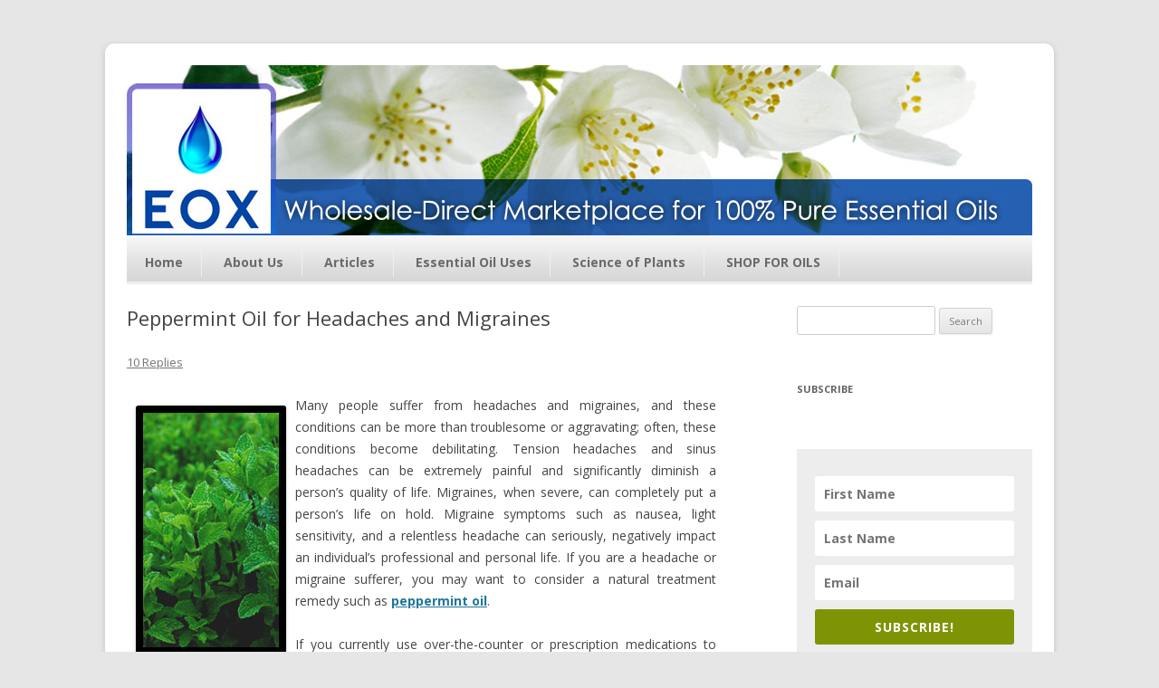

--- FILE ---
content_type: text/html; charset=UTF-8
request_url: https://blog.essentialoilexchange.com/peppermint-oil-for-headaches-and-migraines/
body_size: 13186
content:
<!DOCTYPE html>
<!--[if IE 7]>
<html class="ie ie7" lang="en-US">
<![endif]-->
<!--[if IE 8]>
<html class="ie ie8" lang="en-US">
<![endif]-->
<!--[if !(IE 7) | !(IE 8)  ]><!-->
<html lang="en-US">
<!--<![endif]-->
<head>
<meta charset="UTF-8" />
<meta name="viewport" content="width=device-width" />
<title>Peppermint Oil for Headaches and Migraines | Essential Oil Exchange - Wholesale Direct Membership Oils</title>
<link rel="profile" href="http://gmpg.org/xfn/11" />
<link rel="pingback" href="https://blog.essentialoilexchange.com/xmlrpc.php" />
<!--[if lt IE 9]>
<script src="https://blog.essentialoilexchange.com/wp-content/themes/eox/js/html5.js" type="text/javascript"></script>
<![endif]-->
<meta name='robots' content='max-image-preview:large' />
<link rel='dns-prefetch' href='//fonts.googleapis.com' />
<link rel='dns-prefetch' href='//s.w.org' />
<link rel="alternate" type="application/rss+xml" title="Essential Oil Exchange - Wholesale Direct Membership Oils &raquo; Feed" href="https://blog.essentialoilexchange.com/feed/" />
<link rel="alternate" type="application/rss+xml" title="Essential Oil Exchange - Wholesale Direct Membership Oils &raquo; Comments Feed" href="https://blog.essentialoilexchange.com/comments/feed/" />
<link rel="alternate" type="application/rss+xml" title="Essential Oil Exchange - Wholesale Direct Membership Oils &raquo; Peppermint Oil for Headaches and Migraines Comments Feed" href="https://blog.essentialoilexchange.com/peppermint-oil-for-headaches-and-migraines/feed/" />
<script type="text/javascript">
window._wpemojiSettings = {"baseUrl":"https:\/\/s.w.org\/images\/core\/emoji\/14.0.0\/72x72\/","ext":".png","svgUrl":"https:\/\/s.w.org\/images\/core\/emoji\/14.0.0\/svg\/","svgExt":".svg","source":{"concatemoji":"https:\/\/blog.essentialoilexchange.com\/wp-includes\/js\/wp-emoji-release.min.js?ver=6.0.1"}};
/*! This file is auto-generated */
!function(e,a,t){var n,r,o,i=a.createElement("canvas"),p=i.getContext&&i.getContext("2d");function s(e,t){var a=String.fromCharCode,e=(p.clearRect(0,0,i.width,i.height),p.fillText(a.apply(this,e),0,0),i.toDataURL());return p.clearRect(0,0,i.width,i.height),p.fillText(a.apply(this,t),0,0),e===i.toDataURL()}function c(e){var t=a.createElement("script");t.src=e,t.defer=t.type="text/javascript",a.getElementsByTagName("head")[0].appendChild(t)}for(o=Array("flag","emoji"),t.supports={everything:!0,everythingExceptFlag:!0},r=0;r<o.length;r++)t.supports[o[r]]=function(e){if(!p||!p.fillText)return!1;switch(p.textBaseline="top",p.font="600 32px Arial",e){case"flag":return s([127987,65039,8205,9895,65039],[127987,65039,8203,9895,65039])?!1:!s([55356,56826,55356,56819],[55356,56826,8203,55356,56819])&&!s([55356,57332,56128,56423,56128,56418,56128,56421,56128,56430,56128,56423,56128,56447],[55356,57332,8203,56128,56423,8203,56128,56418,8203,56128,56421,8203,56128,56430,8203,56128,56423,8203,56128,56447]);case"emoji":return!s([129777,127995,8205,129778,127999],[129777,127995,8203,129778,127999])}return!1}(o[r]),t.supports.everything=t.supports.everything&&t.supports[o[r]],"flag"!==o[r]&&(t.supports.everythingExceptFlag=t.supports.everythingExceptFlag&&t.supports[o[r]]);t.supports.everythingExceptFlag=t.supports.everythingExceptFlag&&!t.supports.flag,t.DOMReady=!1,t.readyCallback=function(){t.DOMReady=!0},t.supports.everything||(n=function(){t.readyCallback()},a.addEventListener?(a.addEventListener("DOMContentLoaded",n,!1),e.addEventListener("load",n,!1)):(e.attachEvent("onload",n),a.attachEvent("onreadystatechange",function(){"complete"===a.readyState&&t.readyCallback()})),(e=t.source||{}).concatemoji?c(e.concatemoji):e.wpemoji&&e.twemoji&&(c(e.twemoji),c(e.wpemoji)))}(window,document,window._wpemojiSettings);
</script>
<style type="text/css">
img.wp-smiley,
img.emoji {
	display: inline !important;
	border: none !important;
	box-shadow: none !important;
	height: 1em !important;
	width: 1em !important;
	margin: 0 0.07em !important;
	vertical-align: -0.1em !important;
	background: none !important;
	padding: 0 !important;
}
</style>
	<link rel='stylesheet' id='lps-style-css'  href='https://blog.essentialoilexchange.com/wp-content/plugins/latest-post-shortcode/lps-block/../assets/css/style.min.css?ver=9.65' type='text/css' media='' />
<link rel='stylesheet' id='lps-slick-style-css'  href='https://blog.essentialoilexchange.com/wp-content/plugins/latest-post-shortcode/lps-block/../assets/css/slick-custom-theme.min.css?ver=9.65' type='text/css' media='' />
<link rel='stylesheet' id='lps-slick-css'  href='https://blog.essentialoilexchange.com/wp-content/plugins/latest-post-shortcode/lps-block/../assets/slick-1.8.1/slick.min.css?ver=9.65' type='text/css' media='' />
<link rel='stylesheet' id='wp-block-library-css'  href='https://blog.essentialoilexchange.com/wp-includes/css/dist/block-library/style.min.css?ver=6.0.1' type='text/css' media='all' />
<style id='wp-block-library-theme-inline-css' type='text/css'>
.wp-block-audio figcaption{color:#555;font-size:13px;text-align:center}.is-dark-theme .wp-block-audio figcaption{color:hsla(0,0%,100%,.65)}.wp-block-code{border:1px solid #ccc;border-radius:4px;font-family:Menlo,Consolas,monaco,monospace;padding:.8em 1em}.wp-block-embed figcaption{color:#555;font-size:13px;text-align:center}.is-dark-theme .wp-block-embed figcaption{color:hsla(0,0%,100%,.65)}.blocks-gallery-caption{color:#555;font-size:13px;text-align:center}.is-dark-theme .blocks-gallery-caption{color:hsla(0,0%,100%,.65)}.wp-block-image figcaption{color:#555;font-size:13px;text-align:center}.is-dark-theme .wp-block-image figcaption{color:hsla(0,0%,100%,.65)}.wp-block-pullquote{border-top:4px solid;border-bottom:4px solid;margin-bottom:1.75em;color:currentColor}.wp-block-pullquote__citation,.wp-block-pullquote cite,.wp-block-pullquote footer{color:currentColor;text-transform:uppercase;font-size:.8125em;font-style:normal}.wp-block-quote{border-left:.25em solid;margin:0 0 1.75em;padding-left:1em}.wp-block-quote cite,.wp-block-quote footer{color:currentColor;font-size:.8125em;position:relative;font-style:normal}.wp-block-quote.has-text-align-right{border-left:none;border-right:.25em solid;padding-left:0;padding-right:1em}.wp-block-quote.has-text-align-center{border:none;padding-left:0}.wp-block-quote.is-large,.wp-block-quote.is-style-large,.wp-block-quote.is-style-plain{border:none}.wp-block-search .wp-block-search__label{font-weight:700}:where(.wp-block-group.has-background){padding:1.25em 2.375em}.wp-block-separator.has-css-opacity{opacity:.4}.wp-block-separator{border:none;border-bottom:2px solid;margin-left:auto;margin-right:auto}.wp-block-separator.has-alpha-channel-opacity{opacity:1}.wp-block-separator:not(.is-style-wide):not(.is-style-dots){width:100px}.wp-block-separator.has-background:not(.is-style-dots){border-bottom:none;height:1px}.wp-block-separator.has-background:not(.is-style-wide):not(.is-style-dots){height:2px}.wp-block-table thead{border-bottom:3px solid}.wp-block-table tfoot{border-top:3px solid}.wp-block-table td,.wp-block-table th{padding:.5em;border:1px solid;word-break:normal}.wp-block-table figcaption{color:#555;font-size:13px;text-align:center}.is-dark-theme .wp-block-table figcaption{color:hsla(0,0%,100%,.65)}.wp-block-video figcaption{color:#555;font-size:13px;text-align:center}.is-dark-theme .wp-block-video figcaption{color:hsla(0,0%,100%,.65)}.wp-block-template-part.has-background{padding:1.25em 2.375em;margin-top:0;margin-bottom:0}
</style>
<link rel='stylesheet' id='latest-post-shortcode-lps-block-css'  href='https://blog.essentialoilexchange.com/wp-content/plugins/latest-post-shortcode/lps-block/style.css?ver=1614302361' type='text/css' media='all' />
<style id='global-styles-inline-css' type='text/css'>
body{--wp--preset--color--black: #000000;--wp--preset--color--cyan-bluish-gray: #abb8c3;--wp--preset--color--white: #ffffff;--wp--preset--color--pale-pink: #f78da7;--wp--preset--color--vivid-red: #cf2e2e;--wp--preset--color--luminous-vivid-orange: #ff6900;--wp--preset--color--luminous-vivid-amber: #fcb900;--wp--preset--color--light-green-cyan: #7bdcb5;--wp--preset--color--vivid-green-cyan: #00d084;--wp--preset--color--pale-cyan-blue: #8ed1fc;--wp--preset--color--vivid-cyan-blue: #0693e3;--wp--preset--color--vivid-purple: #9b51e0;--wp--preset--gradient--vivid-cyan-blue-to-vivid-purple: linear-gradient(135deg,rgba(6,147,227,1) 0%,rgb(155,81,224) 100%);--wp--preset--gradient--light-green-cyan-to-vivid-green-cyan: linear-gradient(135deg,rgb(122,220,180) 0%,rgb(0,208,130) 100%);--wp--preset--gradient--luminous-vivid-amber-to-luminous-vivid-orange: linear-gradient(135deg,rgba(252,185,0,1) 0%,rgba(255,105,0,1) 100%);--wp--preset--gradient--luminous-vivid-orange-to-vivid-red: linear-gradient(135deg,rgba(255,105,0,1) 0%,rgb(207,46,46) 100%);--wp--preset--gradient--very-light-gray-to-cyan-bluish-gray: linear-gradient(135deg,rgb(238,238,238) 0%,rgb(169,184,195) 100%);--wp--preset--gradient--cool-to-warm-spectrum: linear-gradient(135deg,rgb(74,234,220) 0%,rgb(151,120,209) 20%,rgb(207,42,186) 40%,rgb(238,44,130) 60%,rgb(251,105,98) 80%,rgb(254,248,76) 100%);--wp--preset--gradient--blush-light-purple: linear-gradient(135deg,rgb(255,206,236) 0%,rgb(152,150,240) 100%);--wp--preset--gradient--blush-bordeaux: linear-gradient(135deg,rgb(254,205,165) 0%,rgb(254,45,45) 50%,rgb(107,0,62) 100%);--wp--preset--gradient--luminous-dusk: linear-gradient(135deg,rgb(255,203,112) 0%,rgb(199,81,192) 50%,rgb(65,88,208) 100%);--wp--preset--gradient--pale-ocean: linear-gradient(135deg,rgb(255,245,203) 0%,rgb(182,227,212) 50%,rgb(51,167,181) 100%);--wp--preset--gradient--electric-grass: linear-gradient(135deg,rgb(202,248,128) 0%,rgb(113,206,126) 100%);--wp--preset--gradient--midnight: linear-gradient(135deg,rgb(2,3,129) 0%,rgb(40,116,252) 100%);--wp--preset--duotone--dark-grayscale: url('#wp-duotone-dark-grayscale');--wp--preset--duotone--grayscale: url('#wp-duotone-grayscale');--wp--preset--duotone--purple-yellow: url('#wp-duotone-purple-yellow');--wp--preset--duotone--blue-red: url('#wp-duotone-blue-red');--wp--preset--duotone--midnight: url('#wp-duotone-midnight');--wp--preset--duotone--magenta-yellow: url('#wp-duotone-magenta-yellow');--wp--preset--duotone--purple-green: url('#wp-duotone-purple-green');--wp--preset--duotone--blue-orange: url('#wp-duotone-blue-orange');--wp--preset--font-size--small: 13px;--wp--preset--font-size--medium: 20px;--wp--preset--font-size--large: 36px;--wp--preset--font-size--x-large: 42px;}.has-black-color{color: var(--wp--preset--color--black) !important;}.has-cyan-bluish-gray-color{color: var(--wp--preset--color--cyan-bluish-gray) !important;}.has-white-color{color: var(--wp--preset--color--white) !important;}.has-pale-pink-color{color: var(--wp--preset--color--pale-pink) !important;}.has-vivid-red-color{color: var(--wp--preset--color--vivid-red) !important;}.has-luminous-vivid-orange-color{color: var(--wp--preset--color--luminous-vivid-orange) !important;}.has-luminous-vivid-amber-color{color: var(--wp--preset--color--luminous-vivid-amber) !important;}.has-light-green-cyan-color{color: var(--wp--preset--color--light-green-cyan) !important;}.has-vivid-green-cyan-color{color: var(--wp--preset--color--vivid-green-cyan) !important;}.has-pale-cyan-blue-color{color: var(--wp--preset--color--pale-cyan-blue) !important;}.has-vivid-cyan-blue-color{color: var(--wp--preset--color--vivid-cyan-blue) !important;}.has-vivid-purple-color{color: var(--wp--preset--color--vivid-purple) !important;}.has-black-background-color{background-color: var(--wp--preset--color--black) !important;}.has-cyan-bluish-gray-background-color{background-color: var(--wp--preset--color--cyan-bluish-gray) !important;}.has-white-background-color{background-color: var(--wp--preset--color--white) !important;}.has-pale-pink-background-color{background-color: var(--wp--preset--color--pale-pink) !important;}.has-vivid-red-background-color{background-color: var(--wp--preset--color--vivid-red) !important;}.has-luminous-vivid-orange-background-color{background-color: var(--wp--preset--color--luminous-vivid-orange) !important;}.has-luminous-vivid-amber-background-color{background-color: var(--wp--preset--color--luminous-vivid-amber) !important;}.has-light-green-cyan-background-color{background-color: var(--wp--preset--color--light-green-cyan) !important;}.has-vivid-green-cyan-background-color{background-color: var(--wp--preset--color--vivid-green-cyan) !important;}.has-pale-cyan-blue-background-color{background-color: var(--wp--preset--color--pale-cyan-blue) !important;}.has-vivid-cyan-blue-background-color{background-color: var(--wp--preset--color--vivid-cyan-blue) !important;}.has-vivid-purple-background-color{background-color: var(--wp--preset--color--vivid-purple) !important;}.has-black-border-color{border-color: var(--wp--preset--color--black) !important;}.has-cyan-bluish-gray-border-color{border-color: var(--wp--preset--color--cyan-bluish-gray) !important;}.has-white-border-color{border-color: var(--wp--preset--color--white) !important;}.has-pale-pink-border-color{border-color: var(--wp--preset--color--pale-pink) !important;}.has-vivid-red-border-color{border-color: var(--wp--preset--color--vivid-red) !important;}.has-luminous-vivid-orange-border-color{border-color: var(--wp--preset--color--luminous-vivid-orange) !important;}.has-luminous-vivid-amber-border-color{border-color: var(--wp--preset--color--luminous-vivid-amber) !important;}.has-light-green-cyan-border-color{border-color: var(--wp--preset--color--light-green-cyan) !important;}.has-vivid-green-cyan-border-color{border-color: var(--wp--preset--color--vivid-green-cyan) !important;}.has-pale-cyan-blue-border-color{border-color: var(--wp--preset--color--pale-cyan-blue) !important;}.has-vivid-cyan-blue-border-color{border-color: var(--wp--preset--color--vivid-cyan-blue) !important;}.has-vivid-purple-border-color{border-color: var(--wp--preset--color--vivid-purple) !important;}.has-vivid-cyan-blue-to-vivid-purple-gradient-background{background: var(--wp--preset--gradient--vivid-cyan-blue-to-vivid-purple) !important;}.has-light-green-cyan-to-vivid-green-cyan-gradient-background{background: var(--wp--preset--gradient--light-green-cyan-to-vivid-green-cyan) !important;}.has-luminous-vivid-amber-to-luminous-vivid-orange-gradient-background{background: var(--wp--preset--gradient--luminous-vivid-amber-to-luminous-vivid-orange) !important;}.has-luminous-vivid-orange-to-vivid-red-gradient-background{background: var(--wp--preset--gradient--luminous-vivid-orange-to-vivid-red) !important;}.has-very-light-gray-to-cyan-bluish-gray-gradient-background{background: var(--wp--preset--gradient--very-light-gray-to-cyan-bluish-gray) !important;}.has-cool-to-warm-spectrum-gradient-background{background: var(--wp--preset--gradient--cool-to-warm-spectrum) !important;}.has-blush-light-purple-gradient-background{background: var(--wp--preset--gradient--blush-light-purple) !important;}.has-blush-bordeaux-gradient-background{background: var(--wp--preset--gradient--blush-bordeaux) !important;}.has-luminous-dusk-gradient-background{background: var(--wp--preset--gradient--luminous-dusk) !important;}.has-pale-ocean-gradient-background{background: var(--wp--preset--gradient--pale-ocean) !important;}.has-electric-grass-gradient-background{background: var(--wp--preset--gradient--electric-grass) !important;}.has-midnight-gradient-background{background: var(--wp--preset--gradient--midnight) !important;}.has-small-font-size{font-size: var(--wp--preset--font-size--small) !important;}.has-medium-font-size{font-size: var(--wp--preset--font-size--medium) !important;}.has-large-font-size{font-size: var(--wp--preset--font-size--large) !important;}.has-x-large-font-size{font-size: var(--wp--preset--font-size--x-large) !important;}
</style>
<link rel='stylesheet' id='et-gf-open-sans-css'  href='https://fonts.googleapis.com/css?family=Open+Sans:400,700' type='text/css' media='all' />
<link rel='stylesheet' id='et_bloom-css-css'  href='https://blog.essentialoilexchange.com/wp-content/plugins/bloom-custom-kc-v1/css/style.css?ver=100.2' type='text/css' media='all' />
<link rel='stylesheet' id='twentytwelve-fonts-css'  href='https://fonts.googleapis.com/css?family=Open+Sans:400italic,700italic,400,700&#038;subset=latin,latin-ext' type='text/css' media='all' />
<link rel='stylesheet' id='twentytwelve-style-css'  href='https://blog.essentialoilexchange.com/wp-content/themes/eox/style.css?ver=6.0.1' type='text/css' media='all' />
<!--[if lt IE 9]>
<link rel='stylesheet' id='twentytwelve-ie-css'  href='https://blog.essentialoilexchange.com/wp-content/themes/eox/css/ie.css?ver=20121010' type='text/css' media='all' />
<![endif]-->
<script type='text/javascript' src='https://blog.essentialoilexchange.com/wp-includes/js/jquery/jquery.min.js?ver=3.6.0' id='jquery-core-js'></script>
<script type='text/javascript' src='https://blog.essentialoilexchange.com/wp-includes/js/jquery/jquery-migrate.min.js?ver=3.3.2' id='jquery-migrate-js'></script>
<script type='text/javascript' src='https://blog.essentialoilexchange.com/wp-content/plugins/latest-post-shortcode/lps-block/../assets/slick-1.8.1/slick.min.js?ver=9.65' id='lps-slick-js'></script>
<link rel="https://api.w.org/" href="https://blog.essentialoilexchange.com/wp-json/" /><link rel="alternate" type="application/json" href="https://blog.essentialoilexchange.com/wp-json/wp/v2/posts/1571" /><link rel="EditURI" type="application/rsd+xml" title="RSD" href="https://blog.essentialoilexchange.com/xmlrpc.php?rsd" />
<link rel="wlwmanifest" type="application/wlwmanifest+xml" href="https://blog.essentialoilexchange.com/wp-includes/wlwmanifest.xml" /> 
<meta name="generator" content="WordPress 6.0.1" />
<link rel="canonical" href="https://blog.essentialoilexchange.com/peppermint-oil-for-headaches-and-migraines/" />
<link rel='shortlink' href='https://blog.essentialoilexchange.com/?p=1571' />
<link rel="alternate" type="application/json+oembed" href="https://blog.essentialoilexchange.com/wp-json/oembed/1.0/embed?url=https%3A%2F%2Fblog.essentialoilexchange.com%2Fpeppermint-oil-for-headaches-and-migraines%2F" />
<link rel="alternate" type="text/xml+oembed" href="https://blog.essentialoilexchange.com/wp-json/oembed/1.0/embed?url=https%3A%2F%2Fblog.essentialoilexchange.com%2Fpeppermint-oil-for-headaches-and-migraines%2F&#038;format=xml" />
<style type="text/css">.recentcomments a{display:inline !important;padding:0 !important;margin:0 !important;}</style><meta property="og:type" content="article" />
<meta property="og:url" content="https://blog.essentialoilexchange.com/peppermint-oil-for-headaches-and-migraines/" />
<meta property="og:title" content="Peppermint Oil for Headaches and Migraines" />
<meta property="og:site_name" content="Essential Oil Exchange - Wholesale Direct Membership Oils" />
<meta property="og:locale" content="en_US" />
<meta property="og:description" content="Many people suffer from headaches and migraines, and these conditions can be more than troublesome or aggravating; often, these conditions become debilitating. Tension headaches and sinus headaches can be extremely painful and significantly diminish a..." />
<meta property="og:image" content="https://blog.essentialoilexchange.com/wp-content/uploads/EOX-Peppermint-150X259.jpg" />
	<style type="text/css">
			.site-title,
		.site-description {
			position: absolute !important;
			clip: rect(1px 1px 1px 1px); /* IE7 */
			clip: rect(1px, 1px, 1px, 1px);
		}
		</style>
	</head>

<body class="post-template-default single single-post postid-1571 single-format-standard et_bloom custom-font-enabled single-author">
<div id="page" class="hfeed site">
	<header id="masthead" class="site-header" role="banner">
		<hgroup>
			<h1 class="site-title"><a href="https://blog.essentialoilexchange.com/" title="Essential Oil Exchange &#8211; Wholesale Direct Membership Oils" rel="home">Essential Oil Exchange &#8211; Wholesale Direct Membership Oils</a></h1>
			<h2 class="site-description"></h2>
		</hgroup>
					<a href="https://blog.essentialoilexchange.com/"><img src="https://blog.essentialoilexchange.com/wp-content/uploads/2013/04/copy-copy-essential-oil-exchange-header.jpg" class="header-image" width="1000" height="188" alt="" /></a>
				<nav id="site-navigation" class="main-navigation" role="navigation">
			<h3 class="menu-toggle">Menu</h3>
			<a class="assistive-text" href="#content" title="Skip to content">Skip to content</a>
			<div class="menu-top-navigation-container"><ul id="menu-top-navigation" class="nav-menu"><li id="menu-item-4377" class="menu-item menu-item-type-custom menu-item-object-custom menu-item-home menu-item-4377"><a href="https://blog.essentialoilexchange.com/">Home</a></li>
<li id="menu-item-5228" class="menu-item menu-item-type-post_type menu-item-object-page menu-item-has-children menu-item-5228"><a href="https://blog.essentialoilexchange.com/faq/">About Us</a>
<ul class="sub-menu">
	<li id="menu-item-4376" class="menu-item menu-item-type-post_type menu-item-object-page menu-item-4376"><a href="https://blog.essentialoilexchange.com/about-eox/">About EOX</a></li>
	<li id="menu-item-4375" class="menu-item menu-item-type-post_type menu-item-object-page menu-item-4375"><a href="https://blog.essentialoilexchange.com/founders-vision/">Founder&#8217;s Vision</a></li>
	<li id="menu-item-5239" class="menu-item menu-item-type-post_type menu-item-object-page menu-item-5239"><a href="https://blog.essentialoilexchange.com/faq/">FAQ</a></li>
</ul>
</li>
<li id="menu-item-5238" class="menu-item menu-item-type-post_type menu-item-object-page menu-item-5238"><a href="https://blog.essentialoilexchange.com/articles/">Articles</a></li>
<li id="menu-item-4378" class="menu-item menu-item-type-custom menu-item-object-custom menu-item-4378"><a href="http://www.essentialoilexchange.com/t-eox_essential_oils_by_application.aspx">Essential Oil Uses</a></li>
<li id="menu-item-5229" class="menu-item menu-item-type-taxonomy menu-item-object-category menu-item-5229"><a href="https://blog.essentialoilexchange.com/category/science-of-plants/">Science of Plants</a></li>
<li id="menu-item-5240" class="menu-item menu-item-type-custom menu-item-object-custom menu-item-5240"><a href="http://www.essentialoilexchange.com">SHOP FOR OILS</a></li>
</ul></div>		</nav><!-- #site-navigation -->

		
	</header><!-- #masthead -->

	<div id="main" class="wrapper">
	<div id="primary" class="site-content">
		<div id="content" role="main">

			
				
	<article id="post-1571" class="post-1571 post type-post status-publish format-standard hentry category-essential-oils">
				<header class="entry-header">
									<h1 class="entry-title">Peppermint Oil for Headaches and Migraines</h1>
										<div class="comments-link">
					<a href="https://blog.essentialoilexchange.com/peppermint-oil-for-headaches-and-migraines/#comments">10 Replies</a>				</div><!-- .comments-link -->
					</header><!-- .entry-header -->

				<div class="entry-content">
			<p style="text-align: justify;"><img class="alignleft size-full wp-image-3887" style="margin-left: 10px; margin-right: 10px; border: 8px solid black;" title="Peppermint Oil for Headaches and Migraines" alt="Peppermint Oil for Headaches and Migraines" src="https://blog.essentialoilexchange.com/wp-content/uploads/EOX-Peppermint-150X259.jpg" width="150" height="259" />Many people suffer from headaches and migraines, and these conditions can be more than troublesome or aggravating; often, these conditions become debilitating. Tension headaches and sinus headaches can be extremely painful and significantly diminish a person&#8217;s quality of life. Migraines, when severe, can completely put a person&#8217;s life on hold. Migraine symptoms such as nausea, light sensitivity, and a relentless headache can seriously, negatively impact an individual&#8217;s professional and personal life. If you are a headache or migraine sufferer, you may want to consider a natural treatment remedy such as <strong><a title="Peppermint Essential Oil" href="http://www.essentialoilexchange.com/p-142-peppermint-essential-oil.aspx" target="_blank">peppermint oil</a></strong>.</p>
<p style="text-align: justify;">If you currently use over-the-counter or prescription medications to treat headaches and migraines, you may be exposing yourself to harmful chemicals. The chemicals in these medications can cause future health problems such as  hypertension (high blood pressure), stomach bleeding or ulcers, renal insufficiency, liver and heart problems [1]. While the occasional use of painkillers such as NSAIDs (non-steroidal anti-inflammatory drugs) is unlikely to seriously increase one&#8217;s health risks, health complications can arise when painkiller use becomes chronic. This is where <em>peppermint essential oil</em> comes in: aromatherapy oils, such as peppermint or <a href="https://blog.essentialoilexchange.com/use-lavender-oil-to-reduce-work-related-stress/">lavender</a>, can naturally provide headache and migraine relief without potentially harmful long-term effects.</p>
<p style="text-align: justify;">One of the most popular herbs used in alternative medicine for its gentle effects, peppermint (<em>Mentha x piperita</em>) is a cross between two wild mints, water mint and <a title="Spearmint Oil Can Help with Menstrual Cramps and Fatigue" href="https://blog.essentialoilexchange.com/spearmint-oil-can-help-with-menstrual-strain-and-fatigue/" target="_blank">spearmint</a>. The plant itself has spear-shaped, serrated green leaves and small clusters of purple or white flowers. While peppermint is sometimes found growing in the wild near these two plants, like most hybrids it is usually sterile and must be propagated by humans [2]. The main constituent of peppermint oil is menthol (7-48% of the oil): menthol has a direct cooling effect on the tissues of the body it comes into contact with, making it useful for the direct relief of pain and tissue irritation. The other constituents in peppermint oil include menthone, menthyl acetate, menthofuran, and 1,8-cineol [2].</p>
<p style="text-align: justify;"><em>Peppermint oil</em> can be massaged into the forehead, back of the jaw, and temples, and users will experience a cooling sensation on contact. Within 30 minutes, individuals should feel relief from their headache or migraine. Everyone&#8217;s sensitivity levels are different, but peppermint oil can be slightly irritating to the skin. It is recommended to use this oil on a patch of skin first to test for any adverse reactions. If no adverse reactions occur, the oil should be safe to use topically for the effective treatment of headaches and migraines.</p>
<p style="text-align: justify;">There are also several complementary techniques for the prevention and alternative treatment of headache and migraines. Some experts estimate that up to 90% of all non-migraine headaches are tension headaches caused by stress and eye strain [3], often from excessive screen time in front of the computer &#8212; something most of us are probably prey to these days at one point or other! The good news is that you can take simple steps to reduce and even prevent most headaches by taking screen breaks at least once per hour during the workday, maintaining a balanced diet, exercising regularly, and &#8212; perhaps most importantly &#8212; ensuring adequate sleep of at least 7 to 8 hours a night. Limiting caffeine and alcohol intake and practicing relaxation techniques such as yoga, meditation and stretching can also do wonders to decrease the frequency of headaches [3].</p>
<p style="text-align: justify;">Sometimes, especially in the case of migraines, headaches require professional treatment. A couple of promising alternative headache treatments are acupuncture and biofeedback. Acupuncture uses thin needles placed just under the skin to activate the flow of chi, or life force, in the body and remove the blockages in chi believed to cause pain [3]. Biofeedback measures biometrics such as blood flow, muscle tension and skin electricity while a person is experiencing a headache, as well as the intervals between when they are pain free. The goal of biofeedback is to train the person to recognize the sensations that accompany their headaches so they can learn to control them using relaxation techniques [3].</p>
<p style="text-align: justify;"><em>Peppermint essential oil</em> and peppermint tea are thought to help headaches by acting as anti-inflammatory and direct analgesic agents [4]. These actions also make peppermint helpful for treating other types of tissue irritation. Peppermint tea is highly useful for treating occasional indigestion, gas, and stomach upset, and peppermint is listed in the German Commission E&#8217;s pharmacopoeia for irritable bowel syndrome (IBS), nasal catarrh, and relieving inflammation of the oral mucosa (mucus membranes) [4]. Peppermint essential oil can be used topically in a carrier oil to treat indigestion via abdominal massage, as well as myalgia (muscle pain) and neuralgia (nerve pain) [4].</p>
<p style="text-align: justify;">Although very beneficial for adults, peppermint oil should not be used on children, especially topically around the face, chest and nasal passages. The menthol content in peppermint oil can cause apnea, respiratory spasm, and even respiratory arrest in children [2]. Some people can be sensitized to topical use of <em>peppermint oil</em>, showing a slight rash from frequently using the straight oil undiluted. If you find that topical use of the oil helps your headache or migraine, but causes a slight skin irritation, then you can still use the oil diluted in a carrier oil like jojoba or olive oil to keep your skin protected.</p>
<h3 style="text-align: justify;">REFERENCES</h3>
<p>1. Sengupta, Krishanu; Krishnaraju V Alluri; Andey Rama Satish; Simanchala Mishra; Trimirtulu Golakoti; Kadainti VS Sarma; Dipak Dey: and Siba P Raychaudhuri. July 30th, 2008. “A double-blind, randomized, placebo-controlled study for the efficacy and safety of 5-Loxin ® for treatment of osteoarthritis of the knee”. <em>Arthritis Research and Therapy</em> 10: R85.</p>
<p>2. “Peppermint” Wikipedia. Last modified July 6th, 2014. <a href="http://en.wikipedia.org/wiki/Peppermint">http://en.wikipedia.org/wiki/Peppermint</a>.</p>
<p>3. “Health and Balance | Alternative Treatments for Headaches and Migraines”. WebMD. Accessed July 9th, 2014. <a href="http://www.webmd.com/balance/nontraditional-headache-treatments">http://www.webmd.com/balance/nontraditional-headache-treatments</a>.</p>
<p>4. Keifer D., Ulbricht C., Abrams T., Basch E., Giese N., Giles M., DeFranco Kirkwood C., Miranda M., Woods J.&#8221;Peppermint (Mentha xpiperita): An evidence-based systematic review by the Natural Standard Research Collaboration.&#8221; <em>Journal of Herbal Pharmacotherapy</em> 7 (2) (pp 91-143), 2007.</p>
<p>&nbsp;</p>
					</div><!-- .entry-content -->
		
		<footer class="entry-meta">
			This entry was posted in <a href="https://blog.essentialoilexchange.com/category/essential-oils/" rel="category tag">Essential Oils</a> on <a href="https://blog.essentialoilexchange.com/peppermint-oil-for-headaches-and-migraines/" title="12:02 am" rel="bookmark"><time class="entry-date" datetime="2012-10-20T00:02:53+00:00">October 20, 2012</time></a><span class="by-author"> by <span class="author vcard"><a class="url fn n" href="https://blog.essentialoilexchange.com/author/admin/" title="View all posts by Keith Cleversley" rel="author">Keith Cleversley</a></span></span>.								</footer><!-- .entry-meta -->
	</article><!-- #post -->

				<nav class="nav-single">
					<h3 class="assistive-text">Post navigation</h3>
					<span class="nav-previous"><a href="https://blog.essentialoilexchange.com/use-lavender-oil-to-reduce-work-related-stress/" rel="prev"><span class="meta-nav">&larr;</span> Use Lavender Oil to Reduce Work-Related Stress</a></span>
					<span class="nav-next"><a href="https://blog.essentialoilexchange.com/use-frankincense-oil-to-stimulate-hgh-and-reduce-wrinkles/" rel="next">Use Frankincense Oil to Stimulate HGH and Reduce Wrinkles <span class="meta-nav">&rarr;</span></a></span>
				</nav><!-- .nav-single -->

				
<script>
  (function($) {
    $(function() {
      if (!$('#fb-root').size()) {
        $('body').append('<div id="fb-root"></div>');
        (function(d, s, id) {
          var js, fjs = d.getElementsByTagName(s)[0];
          if (d.getElementById(id)) {return;}
          js = d.createElement(s); js.id = id;
          js.src = "//connect.facebook.net/en_US/all.js#xfbml=1";
          fjs.parentNode.insertBefore(js, fjs);
        }(document, 'script', 'facebook-jssdk')); 
      }
    });
    $.post('https://blog.essentialoilexchange.com/wp-admin/admin-ajax.php', {
      action: 'fbc_ping',
      post_id: '1571',
      nonce: 'c84024b737'
    });  
  })(jQuery);
</script>

<a name="comments"></a>



<div id="FatPandaFacebookComments">
  <noscript>
    		<div class="facebook even thread-even depth-1" id="comment-407">
				<div class="comment-author vcard">
						<cite class="fn"><a href='http://facebook.com/profile.php?id=100001622815231' rel='external nofollow ugc' class='url'>Terry Andrews</a></cite> <span class="says">says:</span>		</div>
		
		<div class="comment-meta commentmetadata">
			<a href="https://blog.essentialoilexchange.com/peppermint-oil-for-headaches-and-migraines/#comment-407">March 28, 2013 at 8:59 pm</a>		</div>

		<p>I get migraines so bad, but I put oil on my temples and the back of my neck, PRESTO was all gone in 10 minutes.I wish I had known of  essential oils years ago, would have saved me a.<br />
lot of DR.s bills and E.R. visits.</p>

		
				</div><!-- #comment-## -->
		<div class="facebook odd alt thread-odd thread-alt depth-1 parent" id="comment-398">
				<div class="comment-author vcard">
						<cite class="fn"><a href='http://facebook.com/profile.php?id=1519532835' rel='external nofollow ugc' class='url'>Alison Galbraith Brown</a></cite> <span class="says">says:</span>		</div>
		
		<div class="comment-meta commentmetadata">
			<a href="https://blog.essentialoilexchange.com/peppermint-oil-for-headaches-and-migraines/#comment-398">September 21, 2012 at 6:14 am</a>		</div>

		<p>Tried peppermint oil directly to my temples after waking up with a fierce headache this morning.  It provided relief quickly!</p>

		
						<div class="facebook even depth-2" id="comment-399">
				<div class="comment-author vcard">
						<cite class="fn"><a href='http://facebook.com/profile.php?id=585019409' rel='external nofollow ugc' class='url'>Christina Deeb Nordstrom</a></cite> <span class="says">says:</span>		</div>
		
		<div class="comment-meta commentmetadata">
			<a href="https://blog.essentialoilexchange.com/peppermint-oil-for-headaches-and-migraines/#comment-399">September 21, 2012 at 6:45 am</a>		</div>

		<p>It has always helped with mine, or smelling it also</p>

		
				</div><!-- #comment-## -->
		<div class="facebook odd alt depth-2" id="comment-400">
				<div class="comment-author vcard">
						<cite class="fn"><a href='http://facebook.com/profile.php?id=1519532835' rel='external nofollow ugc' class='url'>Alison Galbraith Brown</a></cite> <span class="says">says:</span>		</div>
		
		<div class="comment-meta commentmetadata">
			<a href="https://blog.essentialoilexchange.com/peppermint-oil-for-headaches-and-migraines/#comment-400">September 21, 2012 at 6:59 am</a>		</div>

		<p>This is the first time I tried it for a headache and am so pleased 🙂</p>

		
				</div><!-- #comment-## -->
		<div class="facebook even depth-2" id="comment-401">
				<div class="comment-author vcard">
						<cite class="fn"><a href='http://facebook.com/profile.php?id=818080323' rel='external nofollow ugc' class='url'>Holly Limberg</a></cite> <span class="says">says:</span>		</div>
		
		<div class="comment-meta commentmetadata">
			<a href="https://blog.essentialoilexchange.com/peppermint-oil-for-headaches-and-migraines/#comment-401">September 21, 2012 at 10:30 am</a>		</div>

		<p>Lavender and Tea Tree oils are also a couple good go-to oils that are useful for a wide variety of things and peppermint is good for suburns too!</p>

		
				</div><!-- #comment-## -->
		<div class="facebook odd alt depth-2" id="comment-402">
				<div class="comment-author vcard">
						<cite class="fn"><a href='http://facebook.com/profile.php?id=1519532835' rel='external nofollow ugc' class='url'>Alison Galbraith Brown</a></cite> <span class="says">says:</span>		</div>
		
		<div class="comment-meta commentmetadata">
			<a href="https://blog.essentialoilexchange.com/peppermint-oil-for-headaches-and-migraines/#comment-402">September 21, 2012 at 10:30 am</a>		</div>

		<p>@[818080323:2048:Holly Limberg] I agree about your recommendations.  Lavender has been very helpful working with my foster Susan&#8217;s seasonal allergies.  I am so excited to be using and learning more about the essential oils.</p>

		
				</div><!-- #comment-## -->
</div><!-- #comment-## -->
		<div class="facebook even thread-even depth-1" id="comment-397">
				<div class="comment-author vcard">
						<cite class="fn"><a href='http://facebook.com/profile.php?id=100004235882372' rel='external nofollow ugc' class='url'>Vicki Allen</a></cite> <span class="says">says:</span>		</div>
		
		<div class="comment-meta commentmetadata">
			<a href="https://blog.essentialoilexchange.com/peppermint-oil-for-headaches-and-migraines/#comment-397">September 17, 2012 at 6:44 pm</a>		</div>

		<p>We&#8217;re going to give it a try&#8230;..</p>

		
				</div><!-- #comment-## -->
      </noscript>
  <div 
    class="fb-comments" 
    data-colorscheme="light" 
    data-href="https://blog.essentialoilexchange.com/peppermint-oil-for-headaches-and-migraines/" 
    data-num-posts="10" 
    data-publish_feed="true"
    data-width="600"></div>
</div>



  <div class="navigation">
    <div class="alignleft"></div>
    <div class="alignright"></div>
  </div>

      <div class="commentlist">
          </div> 
  
  <div class="navigation">
    <div class="alignleft"></div>
    <div class="alignright"></div>
  </div>


			
		</div><!-- #content -->
	</div><!-- #primary -->


			<div id="secondary" class="widget-area" role="complementary">
			<aside id="search-4" class="widget widget_search"><form role="search" method="get" id="searchform" class="searchform" action="https://blog.essentialoilexchange.com/">
				<div>
					<label class="screen-reader-text" for="s">Search for:</label>
					<input type="text" value="" name="s" id="s" />
					<input type="submit" id="searchsubmit" value="Search" />
				</div>
			</form></aside><aside id="bloomwidget-2" class="widget widget_bloomwidget"><h3 class="widget-title">Subscribe</h3><div class="et_bloom_widget_content et_bloom_optin et_bloom_optin_0">
					<style type="text/css">.et_bloom .et_bloom_optin_0 .et_bloom_form_content { background-color: #ededed !important; } .et_bloom .et_bloom_optin_0 .et_bloom_form_container .et_bloom_form_header { background-color: #ffffff !important; } .et_bloom .et_bloom_optin_0 .et_bloom_form_content button { background-color: #7f9405 !important; } .et_bloom .et_bloom_optin_0 .et_bloom_form_content button { background-color: #7f9405 !important; } .et_bloom .et_bloom_optin_0 h2, .et_bloom .et_bloom_optin_0 h2 span, .et_bloom .et_bloom_optin_0 h2 strong { font-family: "Open Sans", Helvetica, Arial, Lucida, sans-serif; }.et_bloom .et_bloom_optin_0 p, .et_bloom .et_bloom_optin_0 p span, .et_bloom .et_bloom_optin_0 p strong, .et_bloom .et_bloom_optin_0 form input, .et_bloom .et_bloom_optin_0 form button span { font-family: "Open Sans", Helvetica, Arial, Lucida, sans-serif; } </style>
					<div class="et_bloom_form_container  et_bloom_rounded et_bloom_form_text_dark">
						
			<div class="et_bloom_form_container_wrapper clearfix">
				<div class="et_bloom_header_outer">
					<div class="et_bloom_form_header et_bloom_header_text_dark">
						
						
						
					</div>
				</div>
				<div class="et_bloom_form_content et_bloom_3_fields et_bloom_bottom_stacked">
					
					
					<form method="post" class="clearfix">
						<p class="et_bloom_popup_input et_bloom_subscribe_name">
								<input placeholder="First Name" maxlength="50">
							</p>
									<p class="et_bloom_popup_input et_bloom_subscribe_last">
										<input placeholder="Last Name" maxlength="50">
									</p>
						<p class="et_bloom_popup_input et_bloom_subscribe_email">
							<input placeholder="Email">
						</p>

						<button data-optin_id="optin_0" data-service="emma" data-list_id="2315894" data-page_id="1571" data-account="Essential Oil Exchange" data-disable_dbl_optin="" class="et_bloom_submit_subscription">
							<span class="et_bloom_subscribe_loader"></span>
							<span class="et_bloom_button_text et_bloom_button_text_color_light">SUBSCRIBE!</span>
						</button>
					</form>
					<div class="et_bloom_success_container">
						<span class="et_bloom_success_checkmark"></span>
					</div>
					<h2 class="et_bloom_success_message">You have Successfully Subscribed!</h2>
					
				</div>
			</div>
			<span class="et_bloom_close_button"></span>
					</div>
				</div></aside>
		<aside id="recent-posts-4" class="widget widget_recent_entries">
		<h3 class="widget-title">Recent Posts</h3>
		<ul>
											<li>
					<a href="https://blog.essentialoilexchange.com/chamomile-for-pain-and-anxiety/">Chamomile for Pain and Anxiety</a>
									</li>
											<li>
					<a href="https://blog.essentialoilexchange.com/effects-of-inhaled-essential-oils/">Effects of Inhaled Essential Oils</a>
									</li>
											<li>
					<a href="https://blog.essentialoilexchange.com/scientific-proof-of-essential-oil-effectiveness/">Scientific Proof of Essential Oil Effectiveness</a>
									</li>
											<li>
					<a href="https://blog.essentialoilexchange.com/verifying-genuine-essential-oils-at-home/">Verifying Genuine Essential Oils at Home</a>
									</li>
											<li>
					<a href="https://blog.essentialoilexchange.com/art-music-of-blending-essential-oils/">Art &#038; Music of Blending Essential Oils</a>
									</li>
					</ul>

		</aside><aside id="categories-4" class="widget widget_categories"><h3 class="widget-title">Categories</h3>
			<ul>
					<li class="cat-item cat-item-60"><a href="https://blog.essentialoilexchange.com/category/aromatherapy/">Aromatherapy</a>
</li>
	<li class="cat-item cat-item-3"><a href="https://blog.essentialoilexchange.com/category/clinical-aromatherapy/">Clinical Aromatherapy</a>
</li>
	<li class="cat-item cat-item-4"><a href="https://blog.essentialoilexchange.com/category/essential-oils/">Essential Oils</a>
</li>
	<li class="cat-item cat-item-64"><a href="https://blog.essentialoilexchange.com/category/newsletters/">Newsletters</a>
</li>
	<li class="cat-item cat-item-61"><a href="https://blog.essentialoilexchange.com/category/purchasing-essential-oils/">Purchasing Essential Oils</a>
</li>
	<li class="cat-item cat-item-1"><a href="https://blog.essentialoilexchange.com/category/science-of-plants/">Science of Plants</a>
</li>
			</ul>

			</aside><aside id="authorspotlight-5" class="widget AuthorSpotlight_Widget"><h3 class="widget-title">Author Spotlight</h3><div id="author-spotlight"><div id="author-profile"><h2>Keith Cleversley</h2><div id="social-icons" style="display:none;"></div><!--#social-icons--><img alt='' src='https://secure.gravatar.com/avatar/5b3836ca4fe296cae1eca4a8f0d5ce8c?s=96&#038;r=g' srcset='https://secure.gravatar.com/avatar/5b3836ca4fe296cae1eca4a8f0d5ce8c?s=192&#038;r=g 2x' class='avatar avatar-96 photo' height='96' width='96' loading='lazy'/><div id="author-description">A record producer turned herbalist and author, I'm passionate about plants that have rich spiritual traditions or psychoactive effects on our bodies and minds.&nbsp;<i><a href="https://blog.essentialoilexchange.com/author/admin/" title="Read full Profile">Read Full</a></i></div><!--#author-description--><div id="author-link"><a href="https://blog.essentialoilexchange.com/author/admin/" title="More articles by this author">More posts by the Author »</a></div></div><!--#author-profile--></div><!--#author-spotlight--></aside><aside id="tag_cloud-2" class="widget widget_tag_cloud"><h3 class="widget-title">Tags</h3><div class="tagcloud"><a href="https://blog.essentialoilexchange.com/tag/anitfungal-essential-oil/" class="tag-cloud-link tag-link-69 tag-link-position-1" style="font-size: 11.6pt;" aria-label="anitfungal essential oil (2 items)">anitfungal essential oil</a>
<a href="https://blog.essentialoilexchange.com/tag/anointing-oil/" class="tag-cloud-link tag-link-33 tag-link-position-2" style="font-size: 17.6pt;" aria-label="anointing oil (5 items)">anointing oil</a>
<a href="https://blog.essentialoilexchange.com/tag/antidepressant-essential-oil/" class="tag-cloud-link tag-link-34 tag-link-position-3" style="font-size: 20pt;" aria-label="antidepressant essential oil (7 items)">antidepressant essential oil</a>
<a href="https://blog.essentialoilexchange.com/tag/antifungal-essential-oil/" class="tag-cloud-link tag-link-83 tag-link-position-4" style="font-size: 8pt;" aria-label="antifungal essential oil (1 item)">antifungal essential oil</a>
<a href="https://blog.essentialoilexchange.com/tag/antimicrobial-essential-oil/" class="tag-cloud-link tag-link-70 tag-link-position-5" style="font-size: 19pt;" aria-label="antimicrobial essential oil (6 items)">antimicrobial essential oil</a>
<a href="https://blog.essentialoilexchange.com/tag/antiseptic-essential-oil/" class="tag-cloud-link tag-link-76 tag-link-position-6" style="font-size: 22pt;" aria-label="antiseptic essential oil (9 items)">antiseptic essential oil</a>
<a href="https://blog.essentialoilexchange.com/tag/antiviral-essential-oil/" class="tag-cloud-link tag-link-77 tag-link-position-7" style="font-size: 14pt;" aria-label="antiviral essential oil (3 items)">antiviral essential oil</a>
<a href="https://blog.essentialoilexchange.com/tag/aphrodisiac/" class="tag-cloud-link tag-link-10 tag-link-position-8" style="font-size: 8pt;" aria-label="aphrodisiac (1 item)">aphrodisiac</a>
<a href="https://blog.essentialoilexchange.com/tag/aphrodisiac-essential-oil/" class="tag-cloud-link tag-link-71 tag-link-position-9" style="font-size: 17.6pt;" aria-label="aphrodisiac essential oil (5 items)">aphrodisiac essential oil</a>
<a href="https://blog.essentialoilexchange.com/tag/aromatherapy/" class="tag-cloud-link tag-link-2 tag-link-position-10" style="font-size: 20pt;" aria-label="aromatherapy (7 items)">aromatherapy</a>
<a href="https://blog.essentialoilexchange.com/tag/arthritis/" class="tag-cloud-link tag-link-45 tag-link-position-11" style="font-size: 8pt;" aria-label="arthritis (1 item)">arthritis</a>
<a href="https://blog.essentialoilexchange.com/tag/arthritis-essential-oil/" class="tag-cloud-link tag-link-75 tag-link-position-12" style="font-size: 8pt;" aria-label="arthritis essential oil (1 item)">arthritis essential oil</a>
<a href="https://blog.essentialoilexchange.com/tag/calming-essential-oil/" class="tag-cloud-link tag-link-81 tag-link-position-13" style="font-size: 8pt;" aria-label="calming essential oil (1 item)">calming essential oil</a>
<a href="https://blog.essentialoilexchange.com/tag/circulatory-stimulant/" class="tag-cloud-link tag-link-41 tag-link-position-14" style="font-size: 19pt;" aria-label="circulatory stimulant (6 items)">circulatory stimulant</a>
<a href="https://blog.essentialoilexchange.com/tag/detox-essential-oil/" class="tag-cloud-link tag-link-80 tag-link-position-15" style="font-size: 11.6pt;" aria-label="detox essential oil (2 items)">detox essential oil</a>
<a href="https://blog.essentialoilexchange.com/tag/dry-skin/" class="tag-cloud-link tag-link-28 tag-link-position-16" style="font-size: 8pt;" aria-label="dry skin (1 item)">dry skin</a>
<a href="https://blog.essentialoilexchange.com/tag/dry-skin-essential-oil/" class="tag-cloud-link tag-link-84 tag-link-position-17" style="font-size: 8pt;" aria-label="dry skin essential oil (1 item)">dry skin essential oil</a>
<a href="https://blog.essentialoilexchange.com/tag/essential-oil-for-fatigue/" class="tag-cloud-link tag-link-74 tag-link-position-18" style="font-size: 11.6pt;" aria-label="essential oil for fatigue (2 items)">essential oil for fatigue</a>
<a href="https://blog.essentialoilexchange.com/tag/essential-oil-for-indigestion/" class="tag-cloud-link tag-link-36 tag-link-position-19" style="font-size: 16pt;" aria-label="essential oil for indigestion (4 items)">essential oil for indigestion</a>
<a href="https://blog.essentialoilexchange.com/tag/essential-oil-for-inflammation/" class="tag-cloud-link tag-link-82 tag-link-position-20" style="font-size: 8pt;" aria-label="essential oil for inflammation (1 item)">essential oil for inflammation</a>
<a href="https://blog.essentialoilexchange.com/tag/essential-oil-for-memory/" class="tag-cloud-link tag-link-73 tag-link-position-21" style="font-size: 8pt;" aria-label="essential oil for memory (1 item)">essential oil for memory</a>
<a href="https://blog.essentialoilexchange.com/tag/essential-oils/" class="tag-cloud-link tag-link-67 tag-link-position-22" style="font-size: 19pt;" aria-label="Essential Oils (6 items)">Essential Oils</a>
<a href="https://blog.essentialoilexchange.com/tag/essential-oil-safety/" class="tag-cloud-link tag-link-65 tag-link-position-23" style="font-size: 8pt;" aria-label="essential oil safety (1 item)">essential oil safety</a>
<a href="https://blog.essentialoilexchange.com/tag/liver-support/" class="tag-cloud-link tag-link-5 tag-link-position-24" style="font-size: 8pt;" aria-label="liver support (1 item)">liver support</a>
<a href="https://blog.essentialoilexchange.com/tag/lucid-dreaming-oil/" class="tag-cloud-link tag-link-78 tag-link-position-25" style="font-size: 8pt;" aria-label="lucid dreaming oil (1 item)">lucid dreaming oil</a>
<a href="https://blog.essentialoilexchange.com/tag/nerve-tonic/" class="tag-cloud-link tag-link-6 tag-link-position-26" style="font-size: 8pt;" aria-label="nerve tonic (1 item)">nerve tonic</a>
<a href="https://blog.essentialoilexchange.com/tag/oils-for-aromatherapy/" class="tag-cloud-link tag-link-79 tag-link-position-27" style="font-size: 11.6pt;" aria-label="oils for aromatherapy (2 items)">oils for aromatherapy</a>
<a href="https://blog.essentialoilexchange.com/tag/pain-relief/" class="tag-cloud-link tag-link-9 tag-link-position-28" style="font-size: 14pt;" aria-label="pain relief (3 items)">pain relief</a>
<a href="https://blog.essentialoilexchange.com/tag/pain-relief-essential-oil/" class="tag-cloud-link tag-link-68 tag-link-position-29" style="font-size: 21pt;" aria-label="pain relief essential oil (8 items)">pain relief essential oil</a>
<a href="https://blog.essentialoilexchange.com/tag/rosewood-essential-oil/" class="tag-cloud-link tag-link-7 tag-link-position-30" style="font-size: 8pt;" aria-label="rosewood essential oil (1 item)">rosewood essential oil</a>
<a href="https://blog.essentialoilexchange.com/tag/rosewood-oil-2/" class="tag-cloud-link tag-link-8 tag-link-position-31" style="font-size: 8pt;" aria-label="rosewood oil (1 item)">rosewood oil</a>
<a href="https://blog.essentialoilexchange.com/tag/skin-care/" class="tag-cloud-link tag-link-47 tag-link-position-32" style="font-size: 8pt;" aria-label="skin care (1 item)">skin care</a>
<a href="https://blog.essentialoilexchange.com/tag/stress-relief-essential-oil/" class="tag-cloud-link tag-link-72 tag-link-position-33" style="font-size: 8pt;" aria-label="stress relief essential oil (1 item)">stress relief essential oil</a></div>
</aside>		</div><!-- #secondary -->
		</div><!-- #main .wrapper -->
	<footer id="colophon" role="contentinfo">
		<div class="site-info">
						<a href="http://wordpress.org/" title="Semantic Personal Publishing Platform">Proudly powered by WordPress</a>
		</div><!-- .site-info -->
	</footer><!-- #colophon -->
</div><!-- #page -->

<script type='text/javascript' id='lps-ajax-pagination-js-js-extra'>
/* <![CDATA[ */
var LPS = {"ajaxurl":"https:\/\/blog.essentialoilexchange.com\/wp-admin\/admin-ajax.php"};
var LPS = {"ajaxurl":"https:\/\/blog.essentialoilexchange.com\/wp-admin\/admin-ajax.php"};
/* ]]> */
</script>
<script type='text/javascript' src='https://blog.essentialoilexchange.com/wp-content/plugins/latest-post-shortcode/lps-block/../assets/js/custom-pagination.min.js?ver=9.6520210301.2219' id='lps-ajax-pagination-js-js'></script>
<script type='text/javascript' src='https://blog.essentialoilexchange.com/wp-content/plugins/bloom-custom-kc-v1/js/jquery.uniform.min.js?ver=100.2' id='et_bloom-uniform-js-js'></script>
<script type='text/javascript' id='et_bloom-custom-js-js-extra'>
/* <![CDATA[ */
var bloomSettings = {"ajaxurl":"https:\/\/blog.essentialoilexchange.com\/wp-admin\/admin-ajax.php","pageurl":"https:\/\/blog.essentialoilexchange.com\/peppermint-oil-for-headaches-and-migraines\/","stats_nonce":"a8c9aa2bcc","subscribe_nonce":"f0f17b658c"};
/* ]]> */
</script>
<script type='text/javascript' src='https://blog.essentialoilexchange.com/wp-content/plugins/bloom-custom-kc-v1/js/custom.js?ver=100.2' id='et_bloom-custom-js-js'></script>
<script type='text/javascript' src='https://blog.essentialoilexchange.com/wp-content/plugins/bloom-custom-kc-v1/js/idle-timer.min.js?ver=100.2' id='et_bloom-idle-timer-js-js'></script>
<script type='text/javascript' src='https://blog.essentialoilexchange.com/wp-includes/js/comment-reply.min.js?ver=6.0.1' id='comment-reply-js'></script>
<script type='text/javascript' src='https://blog.essentialoilexchange.com/wp-content/themes/eox/js/navigation.js?ver=1.0' id='twentytwelve-navigation-js'></script>
<script defer src="https://static.cloudflareinsights.com/beacon.min.js/vcd15cbe7772f49c399c6a5babf22c1241717689176015" integrity="sha512-ZpsOmlRQV6y907TI0dKBHq9Md29nnaEIPlkf84rnaERnq6zvWvPUqr2ft8M1aS28oN72PdrCzSjY4U6VaAw1EQ==" data-cf-beacon='{"version":"2024.11.0","token":"29f13d4177204d64b723f02b4ee318da","r":1,"server_timing":{"name":{"cfCacheStatus":true,"cfEdge":true,"cfExtPri":true,"cfL4":true,"cfOrigin":true,"cfSpeedBrain":true},"location_startswith":null}}' crossorigin="anonymous"></script>
</body>
</html>

--- FILE ---
content_type: text/html; charset=UTF-8
request_url: https://blog.essentialoilexchange.com/wp-admin/admin-ajax.php
body_size: -500
content:
pinged:1571

--- FILE ---
content_type: application/javascript; charset=UTF-8
request_url: https://blog.essentialoilexchange.com/wp-content/plugins/bloom-custom-kc-v1/js/custom.js?ver=100.2
body_size: 2442
content:
(function(a){a(document).ready(function(){var k=[];a('.et_bloom_custom_html_form input[type="radio"], .et_bloom_custom_html_form input[type="checkbox"]').uniform();a("body").on("click","span.et_bloom_close_button",function(){var s=a(this).parent().parent();s.addClass("et_bloom_exit_animation");setTimeout(function(){if(s.hasClass("et_bloom_trigger_click")){s.removeClass("et_bloom_visible et_bloom_animated")}else{s.remove()}},400);a("body").removeClass("et_bloom_popup_active");return false});function c(t,v){var s=v.data("optin_id"),w=v.data("page_id"),u=v.data("list_id");$stats_data=JSON.stringify({type:t,optin_id:s,page_id:w,list_id:u});a.ajax({type:"POST",url:bloomSettings.ajaxurl,data:{action:"bloom_handle_stats_adding",stats_data_array:$stats_data,update_stats_nonce:bloomSettings.stats_nonce}})}function f(u){var t=u*24*60*60*1000;var s=new Date();s.setTime(s.getTime()+t);return"; expires="+s.toUTCString()}function l(t,s){return m()[t]==s}function m(){var v=document.cookie.split("; ");var s={};for(var t=v.length-1;t>=0;t--){var u=v[t].split("=");s[u[0]]=u[1]}return s}function o(s,t){var t=""==t?"etBloomCookie=true":t;cookieExpire=f(s);document.cookie=t+cookieExpire+"; path=/"}function j(v){var u=window.location.search.substring(1);var w=u.split("&");for(var t=0;t<w.length;t++){var s=w[t].split("=");if(s[0]==v){return s[1]}}}function d(v,s,u,t){if(!v.hasClass("et_bloom_visible")){setTimeout(function(){v.addClass("et_bloom_visible et_bloom_animated");$stats_data_container=0!=v.find(".et_bloom_custom_html_form").length?v.find(".et_bloom_custom_html_form"):v.find(".et_bloom_submit_subscription");c("imp",$stats_data_container);if(""!=u){o(u,t)}if(a(".et_bloom_resize").length){a(".et_bloom_resize.et_bloom_visible").each(function(){h(a(this),true,0)})}g(v)},s)}}function g(s){setTimeout(function(){s.find(".et_bloom_image").addClass("et_bloom_visible_image")},500)}function r(x,s){var t=x.find(".et_bloom_submit_subscription").data("page_id"),u=x.find(".et_bloom_submit_subscription").data("optin_id"),y=x.find(".et_bloom_submit_subscription").data("list_id");if(!x.hasClass("et_bloom_animated")){var w=x.data("cookie_duration")?x.data("cookie_duration"):false,v=l("et_bloom_subscribed_to_"+u+y,"true");if(((false!==w&&!l("etBloomCookie_"+u,"true"))||false==w)&&!v){if(false!==w){d(x,s,w,"etBloomCookie_"+u+"=true")}else{d(x,s,"","")}}}}function q(y,v){var t=0,A=y.find(".et_bloom_submit_subscription").data("page_id"),u=y.find(".et_bloom_submit_subscription").data("optin_id");list_id=y.find(".et_bloom_submit_subscription").data("list_id");if(!y.hasClass("et_bloom_animated")){var s=y.data("cookie_duration")?y.data("cookie_duration"):false,x=l("et_bloom_subscribed_to_"+u+list_id,"true");if(true==v){var z=a(".et_bloom_bottom_trigger").length?a(".et_bloom_bottom_trigger").offset().top:a(document).height()-500}else{var w=y.data("scroll_pos")>100?100:y.data("scroll_pos"),z=100==w?a(document).height()-50:a(document).height()*w/100}a(window).scroll(function(){if(((false!==s&&!l("etBloomCookie_"+u,"true"))||false==s)&&!x){if(a(window).scrollTop()+a(window).height()>z){if(0==t){if(false!==s){d(y,0,s,"etBloomCookie_"+u+"=true")}else{d(y,0,"","")}t++}}}})}}if(a(".et_bloom_auto_popup").length){a(".et_bloom_auto_popup:not(.et_bloom_visible)").each(function(){var t=a(this),s=""!==t.data("delay")?t.data("delay")*1000:0;r(t,s)})}if(a(".et_bloom_trigger_bottom").length){a(".et_bloom_trigger_bottom:not(.et_bloom_visible)").each(function(){q(a(this),true)})}if(a(".et_bloom_scroll").length){a(".et_bloom_scroll:not(.et_bloom_visible)").each(function(){q(a(this),false)})}if(a(".et_bloom_trigger_click").length){a(".et_bloom_trigger_click:not(.et_bloom_visible)").each(function(){var t=a(this),s=t.attr("data-trigger_click");if(typeof s!=="undefined"){a("body").on("click",s,function(){d(t,0,"","")})}})}if(a(".et_bloom_trigger_idle").length){a(".et_bloom_trigger_idle:not(.et_bloom_visible)").each(function(){var v=a(this),s=v.find(".et_bloom_submit_subscription").data("page_id"),u=v.find(".et_bloom_submit_subscription").data("optin_id"),x=v.find(".et_bloom_submit_subscription").data("list_id");if(!v.hasClass("et_bloom_animated")){var t=v.data("cookie_duration")?v.data("cookie_duration"):false,w=l("et_bloom_subscribed_to_"+u+x,"true");$idle_timeout=""!==v.data("idle_timeout")?v.data("idle_timeout")*1000:30000,$delay=0;if(((false!==t&&!l("etBloomCookie_"+u,"true"))||false==t)&&!w){a(document).idleTimer($idle_timeout);a(document).on("idle.idleTimer",function(){if(false!==t){d(v,$delay,t,"etBloomCookie_"+u+"=true")}else{d(v,$delay,"","")}})}}})}if("true"==j("et_bloom_popup")){a(".et_bloom_after_comment").each(function(){r(a(this),0)})}if(a(".et_bloom_after_order").length){a(".et_bloom_after_purchase").each(function(){r(a(this),0)})}if(a(".et_bloom_locked_container").length){var p=0;a(".et_bloom_locked_container").each(function(){var t=a(this),w=t.find(".et_bloom_locked_content"),v=t.find(".et_bloom_locked_form"),s=t.data("page_id"),u=t.data("optin_id");t.data("container_id",p);k.push(w);if(l("et_bloom_unlocked"+u+s,"true")){w.css({display:"block"});v.remove()}else{w.remove();c("imp",t)}p++})}a("body").on("click",".et_bloom_locked_container .et_bloom_submit_subscription",function(){var v=a(this).closest(".et_bloom_locked_container"),u=v.data("container_id"),s=v.data("page_id"),t=v.data("optin_id");e(a(this),v,u,s,t);return false});a("body").on("click",'.et_bloom_locked_container .et_bloom_custom_html_form input[type="submit"], .et_bloom_locked_container .et_bloom_custom_html_form button[type="submit"]',function(){var v=a(this).closest(".et_bloom_locked_container"),u=v.data("container_id"),s=v.data("page_id"),t=v.data("optin_id");b(v,u,s,t)});function b(t,s,v,u){o(365,"et_bloom_unlocked"+u+v+"=true");t.find(".et_bloom_locked_form").replaceWith(k[s]);t.find(".et_bloom_locked_content").css({display:"block"})}if(a(".et_bloom_below_post").length){if(a("body").hasClass("et_pb_pagebuilder_layout")){var i=a(".et_bloom_below_post"),n='<div class="et_pb_row"><div class="et_pb_column et_pb_column_4_4"></div></div>';if(i.length){a(".et_pb_section").not(".et_pb_fullwidth_section").last().append(n).find(".et_pb_row").last().find(".et_pb_column").append(i)}}}function h(E,G,u){var x=E.find(".et_bloom_form_container"),D=x.hasClass("et_bloom_popup_container")?a(window).height()-40:a(window).height()-20,y=0,F=x.parent().hasClass("et_bloom_flyin")?0.03:0.05,F=x.hasClass("et_bloom_with_border")?F+0.03:F,t=x.hasClass("breakout_edge")?0.95:1,z=x.hasClass("et_bloom_border_dashed")?4:0,s=x.find("form").innerHeight()+u,B=true==G?5:0;if(x.find(".et_bloom_form_header").hasClass("split")){var v=x.find(".et_bloom_form_header img").innerHeight(),A=x.find(".et_bloom_form_header .et_bloom_form_text").innerHeight(),C=v<A?A+30:v+30}else{var C=x.find(".et_bloom_form_header img").innerHeight()+x.find(".et_bloom_form_header .et_bloom_form_text").innerHeight()+30}x.css({"max-height":D});if(x.hasClass("et_bloom_popup_container")){var w=a(window).height()/2-x.innerHeight()/2;x.css({top:w+"px"})}x.find(".et_bloom_form_container_wrapper").css({"max-height":D-20});if((768>a("body").outerWidth()+15)||x.hasClass("et_bloom_form_bottom")){if(x.hasClass("et_bloom_form_right")||x.hasClass("et_bloom_form_left")){x.find(".et_bloom_form_header").css({height:"auto"})}y=x.find(".et_bloom_form_header").innerHeight()+x.find(".et_bloom_form_content").innerHeight()+30+B;if(x.hasClass("et_bloom_form_right")||x.hasClass("et_bloom_form_left")){x.find(".et_bloom_form_container_wrapper").css({height:y-30+z})}}else{if(C<s){y=x.find("form").innerHeight()+30+u}else{y=C+30}if(x.hasClass("et_bloom_form_right")||x.hasClass("et_bloom_form_left")){x.find(".et_bloom_form_header").css({height:y*t-z});x.find(".et_bloom_form_content").css({"min-height":y-z});x.find(".et_bloom_form_container_wrapper").css({height:y})}}if(y>D){x.find(".et_bloom_form_container_wrapper").addClass("et_bloom_vertical_scroll")}else{x.find(".et_bloom_form_container_wrapper").removeClass("et_bloom_vertical_scroll")}if(E.hasClass("et_bloom_popup")){a("body").addClass("et_bloom_popup_active")}}a("body").on("click",".et_bloom_submit_subscription:not(.et_bloom_submit_subscription_locked)",function(){e(a(this),"","","","");return false});function e(t,E,I,v,z){var J=t.parent(),H=t.data("list_id"),D=t.data("account"),M=t.data("service"),N=J.find(".et_bloom_subscribe_name input").val(),K=undefined!=J.find(".et_bloom_subscribe_last input").val()?J.find(".et_bloom_subscribe_last input").val():"",A=undefined!=J.find(".et_bloom_subscribe_extra_address1 input").val()?J.find(".et_bloom_subscribe_extra_address1 input").val():"",y=undefined!=J.find(".et_bloom_subscribe_extra_address2 input").val()?J.find(".et_bloom_subscribe_extra_address2 input").val():"",u=undefined!=J.find(".et_bloom_subscribe_extra_company_name input").val()?J.find(".et_bloom_subscribe_extra_company_name input").val():"",w=undefined!=J.find(".et_bloom_subscribe_extra_city input").val()?J.find(".et_bloom_subscribe_extra_city input").val():"",L=undefined!=J.find(".et_bloom_subscribe_extra_state input").val()?J.find(".et_bloom_subscribe_extra_state input").val():"",C=undefined!=J.find(".et_bloom_subscribe_extra_zip input").val()?J.find(".et_bloom_subscribe_extra_zip input").val():"",s=undefined!=J.find(".et_bloom_subscribe_extra_country input").val()?J.find(".et_bloom_subscribe_extra_country input").val():"",F=J.find(".et_bloom_subscribe_email input").val(),B=t.data("page_id"),x=t.data("optin_id"),G=t.data("disable_dbl_optin");J.find(".et_bloom_subscribe_email input").removeClass("et_bloom_warn_field");if(""==F){J.find(".et_bloom_subscribe_email input").addClass("et_bloom_warn_field")}else{$subscribe_data=JSON.stringify({list_id:H,account_name:D,service:M,name:N,email:F,page_id:B,optin_id:x,last_name:K,extra_address1:A,extra_address2:y,extra_company_name:u,extra_city:w,extra_state:L,extra_zip:C,extra_country:s,dbl_optin:G});a.ajax({type:"POST",dataType:"json",url:bloomSettings.ajaxurl,data:{action:"bloom_subscribe",subscribe_data_array:$subscribe_data,subscribe_nonce:bloomSettings.subscribe_nonce},beforeSend:function(O){t.addClass("et_bloom_button_text_loading");t.find(".et_bloom_subscribe_loader").css({display:"block"})},success:function(O){t.removeClass("et_bloom_button_text_loading");t.find(".et_bloom_subscribe_loader").css({display:"none"});if(O){if(""!=E&&(O.success||"Invalid email"!=O.error)){b(E,I,v,z)}else{if(O.error){J.find(".et_bloom_error_message").remove();J.prepend('<h2 class="et_bloom_error_message">'+O.error+"</h2>");J.parent().parent().find(".et_bloom_form_header").addClass("et_bloom_with_error")}if(O.success&&""==E){J.parent().find(".et_bloom_success_message").addClass("et_bloom_animate_message");J.parent().find(".et_bloom_success_container").addClass("et_bloom_animate_success");J.remove();o(365,"et_bloom_subscribed_to_"+x+H+"=true")}}h(J.parent().parent().parent().parent(),false,50)}}})}}a("body").on("click",'.et_bloom_custom_html_form input[type="submit"], .et_bloom_custom_html_form button[type="submit"]',function(){var s=a(this),t=s.closest(".et_bloom_custom_html_form");c("con",t)});a(window).resize(function(){if(a(".et_bloom_resize").length){a(".et_bloom_resize").each(function(){h(a(this),false,0)})}})})})(jQuery);

--- FILE ---
content_type: application/javascript; charset=UTF-8
request_url: https://blog.essentialoilexchange.com/wp-content/plugins/bloom-custom-kc-v1/js/idle-timer.min.js?ver=100.2
body_size: 589
content:
/* Idle Timer v1.0.1 2014-03-21 | https://github.com/thorst/jquery-idletimer | (c) 2014 Paul Irish | Licensed MIT */
!function(b){b.idleTimer=function(x,w){var v;"object"==typeof x?(v=x,x=null):"number"==typeof x&&(v={timeout:x},x=null),w=w||document,v=b.extend({idle:!1,timeout:30000,events:"mousemove keydown wheel DOMMouseScroll mousewheel mousedown touchstart touchmove MSPointerDown MSPointerMove"},v);var u=b(w),t=u.data("idleTimerObj")||{},s=function(c){var g=b.data(w,"idleTimerObj")||{};g.idle=!g.idle,g.olddate=+new Date;var f=b.Event((g.idle?"idle":"active")+".idleTimer");b(w).trigger(f,[w,b.extend({},g),c])},r=function(c){var g=b.data(w,"idleTimerObj")||{};if(null==g.remaining){if("mousemove"===c.type){if(c.pageX===g.pageX&&c.pageY===g.pageY){return}if("undefined"==typeof c.pageX&&"undefined"==typeof c.pageY){return}var f=+new Date-g.olddate;if(200>f){return}}clearTimeout(g.tId),g.idle&&s(c),g.lastActive=+new Date,g.pageX=c.pageX,g.pageY=c.pageY,g.tId=setTimeout(s,g.timeout)}},q=function(){var c=b.data(w,"idleTimerObj")||{};c.idle=c.idleBackup,c.olddate=+new Date,c.lastActive=c.olddate,c.remaining=null,clearTimeout(c.tId),c.idle||(c.tId=setTimeout(s,c.timeout))},p=function(){var c=b.data(w,"idleTimerObj")||{};null==c.remaining&&(c.remaining=c.timeout-(+new Date-c.olddate),clearTimeout(c.tId))},o=function(){var c=b.data(w,"idleTimerObj")||{};null!=c.remaining&&(c.idle||(c.tId=setTimeout(s,c.remaining)),c.remaining=null)},n=function(){var c=b.data(w,"idleTimerObj")||{};clearTimeout(c.tId),u.removeData("idleTimerObj"),u.off("._idleTimer")},a=function(){var c=b.data(w,"idleTimerObj")||{};if(c.idle){return 0}if(null!=c.remaining){return c.remaining}var e=c.timeout-(+new Date-c.lastActive);return 0>e&&(e=0),e};if(null===x&&"undefined"!=typeof t.idle){return q(),u}if(null===x){}else{if(null!==x&&"undefined"==typeof t.idle){return !1}if("destroy"===x){return n(),u}if("pause"===x){return p(),u}if("resume"===x){return o(),u}if("reset"===x){return q(),u}if("getRemainingTime"===x){return a()}if("getElapsedTime"===x){return +new Date-t.olddate}if("getLastActiveTime"===x){return t.lastActive}if("isIdle"===x){return t.idle}}return u.on(b.trim((v.events+" ").split(" ").join("._idleTimer ")),function(c){r(c)}),t=b.extend({},{olddate:+new Date,lastActive:+new Date,idle:v.idle,idleBackup:v.idle,timeout:v.timeout,remaining:null,tId:null,pageX:null,pageY:null}),t.idle||(t.tId=setTimeout(s,t.timeout)),b.data(w,"idleTimerObj",t),u},b.fn.idleTimer=function(a){return this[0]?b.idleTimer(a,this[0]):this}}(jQuery);